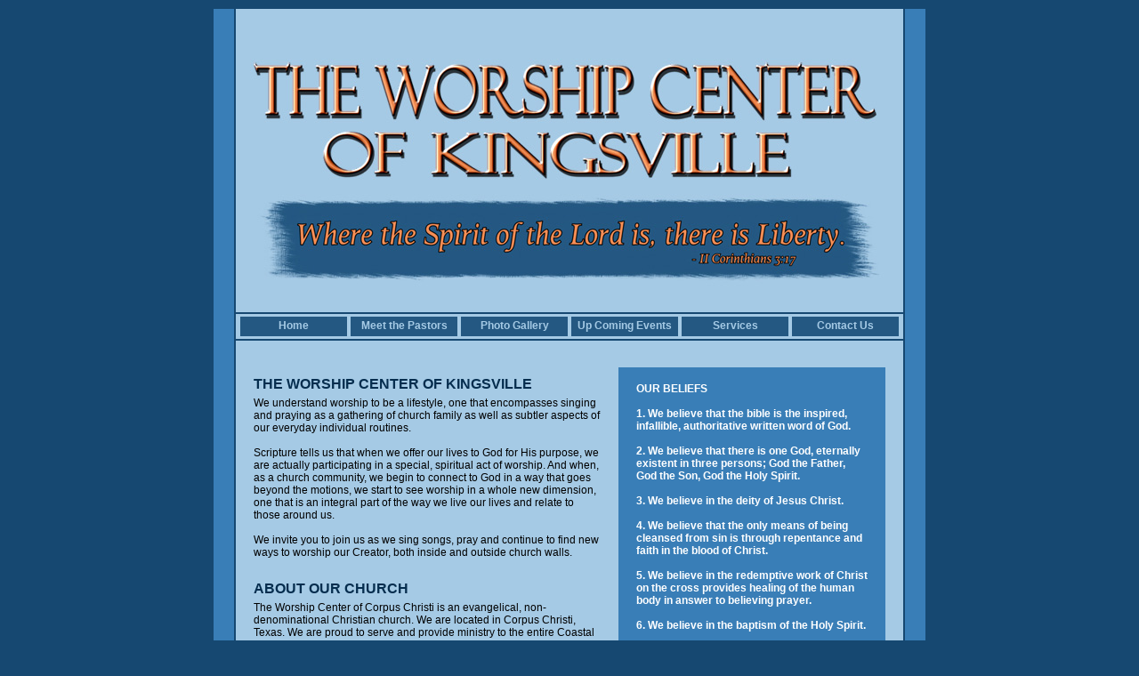

--- FILE ---
content_type: text/html
request_url: https://worshipcenterofkingsville.com/
body_size: 1578
content:
<!DOCTYPE html PUBLIC "-//W3C//DTD XHTML 1.0 Transitional//EN" "http://www.w3.org/TR/xhtml1/DTD/xhtml1-transitional.dtd">
<html xmlns="http://www.w3.org/1999/xhtml">
<head>
	<meta http-equiv="Content-Type" content="text/html; charset=iso-8859-1" />
	<title>The Worship Center of Kingsville</title>
	<link href="style.css" rel="stylesheet" type="text/css" />
</head>

<body>
<div id="container">
	<div id="main">
		<div id="header"></div>
		<div id="nav">
			<ul>
				<li><a href="index.html">Home</a></li>
				<li><a href="pastors.html">Meet the Pastors</a></li>
				<li><a href="photos.html">Photo Gallery</a></li>
				<li><a href="events.html">Up Coming Events</a></li>
				<li><a href="services.html">Services</a></li>
				<li><a href="contact.html">Contact Us</a></li>
			</ul>
		</div>
		<div id="content">
			<div id="left">
				<div class="post">
					<h1>THE WORSHIP CENTER
					OF KINGSVILLE</h1><p>We understand worship to be a lifestyle, one that  encompasses singing and praying as a gathering of church family  as well as subtler aspects of our everyday individual routines.<br />
					  <br />
Scripture tells us that when we offer our lives to God for His purpose,  we are actually participating in a special, spiritual act of worship.  And when, as a church community, we begin to connect to God in a way  that goes beyond the motions, we start to see worship in a whole new  dimension, one that is an integral part of the way we live our lives and  relate to those around us.<br />
<br />
We invite you to join us as we sing songs, pray and continue to find  new ways to worship our Creator, both inside and outside church walls.<br />
					</p>
</div>

<div class="post">
					<h1>ABOUT OUR CHURCH</h1>
					<p>The Worship Center of Corpus Christi is an evangelical, non-denominational   Christian church. We are located in Corpus Christi, Texas. We are proud to serve   and provide ministry to the entire Coastal Bend area. Whether you are looking   for a new church in which to worship on Sundays, a place to begin your   exploration of religion and faith, or even a site to celebrate a   non-denominational wedding, let The Worship Center of Corpus Christi be your new   church home.<br />
					</p>
</div>
				<div class="post">
					<h1>WHAT IS NON-DENOMINATIONAL?</h1>
					<p>Being a non-denominational Christian church simply means that we are not a   member of a particular denomination such as Baptist, Lutheran, Methodist, etc.   Being non-denominational does not mean that we are anti-denominational or   practice a different type of religion. The Worship Center of Corpus Christi   attracts people and families who simply believe in the Bible for answers to all   the questions of life. The emphasis of the teaching, prayer, worship services,   and our entire ministry is to provide hope to all people of all ages by pointing   them towards a personal relationship with God. <br />
					</p>	
				</div>
			</div>
			<div id="right">
				<p>OUR BELIEFS</p>
				<p>1. We believe that the bible is the inspired, infallible, authoritative written   word of God.<br />
			  </p>
				<p>2. We believe that there is one God, eternally existent in three   persons; God the Father, God the Son, God the Holy Spirit.<br />
			    </p>
				<p>3. We believe in   the deity of Jesus Christ.<br />
			    </p>
				<p>4. We believe that the only means of being   cleansed from sin is through repentance and faith in the blood of Christ.<br />
			    </p>
				<p>5.   We believe in the redemptive work of Christ on the cross provides healing of the   human body in answer to believing prayer.<br />
			    </p>
				<p>6. We believe in the baptism of the   Holy Spirit.<br />
			    </p>
				<p>7. We believe in the sanctifying power of the Holy Spirit by   whose indwelling allows the Christian to live a holy life.<br />
			    </p>
				<p>8. We believe in   the blessed hope, the rapture of the church at Christ's coming.<br />
			    </p>
				<p>9. We believe   in the resurrection of both the saved and the lost, one to everlasting life and   the other to everlasting damnation.<br />
			    </p>
				<p>10 We believe in the value of every soul   and of our God-given mission to evangelize the world.<br />
				  <br />
			    </p>
          </div>
			<div class="clear"></div>
		</div>
	</div>
	<div id="footer">
		<ul>
			<li><a href="index.html">Home</a></li> | 
			<li><a href="pastors.html">Meet The Pastors</a></li> | 
			<li><a href="photos.html">Photo Gallery</a></li> | 
			<li><a href="events.html">Up Coming Events</a></li> | 
			<li><a href="services.html">Services</a></li> | 
			<li><a href="contact.html">Contact Us</a></li>
		</ul>
		&copy; 2009 The Worship Center of Kingsville</div>
</div>
</body>
</html>

--- FILE ---
content_type: text/css
request_url: https://worshipcenterofkingsville.com/style.css
body_size: 563
content:
body {
	font-family: Verdana, Arial, Helvetica, sans-serif;
	font-size: 12px;
	margin: 0px;
	padding: 0px;
	background-color:#164871;
}
* {margin: 0px;padding: 0px;}
#container {
	margin: 10px auto;
	text-align: left;
	width: 800px;
}
#main {
	width: 800px;
	background-image:url(images/background.gif);
	
}
/******************** header ********************/
#header {
	width:750px;
	height:341px;
	margin-left:25px;
	background-image:url(images/header.jpg);
	display:block;
}
#nav {
	width:744px;
	height:22px;
	margin: 2px 0px 2px 25px;
	background-color:#a5cae5;
	padding: 3px 5px 3px 1px;
}
#nav ul {
}
#nav li {
	display:inline;
	background-color:#245882;
	width:120px;
	height:22px;
	float:left;
	margin-left:4px;
	text-align:center;
}
#nav a {
	width:120px;
	height:19px;
	padding-top:3px;
	text-decoration:none;
	color:#a5cae5;
	font-weight:800;
	display:block;
}
#nav a:hover {
	color:#FFFFFF;
	font-weight:800;
}
/******************** Content ********************/
p, h1, a, span{font-family: Arial, Helvetica, sans-serif;}
#content {
	width:750px;
	margin-left:25px;
	background-color:#a5cae5;
}
#left {
	float:left;
	width:390px;
	display:inline;
	margin: 20px 0px 30px 20px;
}
#left p {
	font-size: 12px;
	color: #000000;
	padding: 5px 0px;	
}
#left a{
	color: #052d4e;
	font-weight:800;
}
#left a:hover{
	color:#FFFFFF;
}
#left h1{
	font-size: 16px;
	color: #052d4e;
	display:inline;
	font-weight:900;
}
#left span{
	font-size: 12px;
	color: #007dda;
	font-weight: 900;
	display:inline;
	margin-left:8px;
}
#right {
	float:right;
	width:260px;
	background-color:#397eb7;
	color:#FFFFFF;
	font-weight:900;
	padding: 10px 20px;
	margin: 30px 20px 20px 0px;
	display:inline;
}
#right p{
	padding: 7px 0px;
}
#right a{
	color:#FFFFFF;
	font-weight:900;
}
#right a:hover{
	color: #052d4e;
}
.post {
	margin-top:20px;
}
.post a{
}

.post a:hover{
}

.post p{
}


/******************** Footer ********************/
#footer {
	width:800px;
	text-align:center;
	color:#FFFFFF;
	margin: 10px 0px;
}
#footer ul {
}
#footer li {
	display:inline;
	float:none;
	text-align:center;
}
#footer a {
	color:#FFFFFF;
	font-weight:900;
	text-decoration:none;
}
#footer a:hover {
	text-decoration:underline;
}
#footer span {
	display:block;
	clear:both;
	color:#FFFFFF;
	margin: 10px 0px;
}
.clear{
	clear:both;
}


